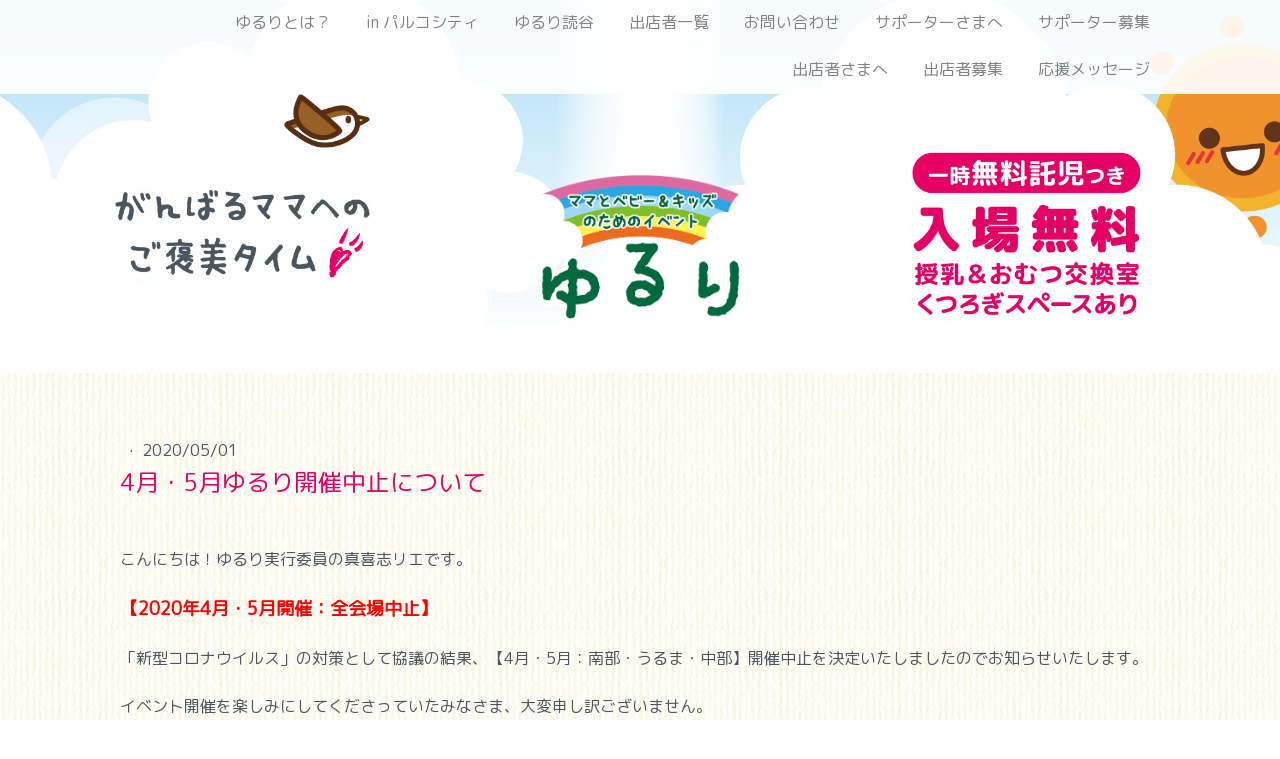

--- FILE ---
content_type: text/html; charset=UTF-8
request_url: https://www.yururi.mom/2020/04/01/%EF%BC%94%E6%9C%88-%EF%BC%95%E6%9C%88%E3%82%86%E3%82%8B%E3%82%8A%E9%96%8B%E5%82%AC%E4%B8%AD%E6%AD%A2%E3%81%AB%E3%81%A4%E3%81%84%E3%81%A6/
body_size: 11348
content:
<!DOCTYPE html>
<html lang="ja-JP"><head>
    <meta charset="utf-8"/>
    <link rel="dns-prefetch preconnect" href="https://u.jimcdn.com/" crossorigin="anonymous"/>
<link rel="dns-prefetch preconnect" href="https://assets.jimstatic.com/" crossorigin="anonymous"/>
<link rel="dns-prefetch preconnect" href="https://image.jimcdn.com" crossorigin="anonymous"/>
<link rel="dns-prefetch preconnect" href="https://fonts.jimstatic.com" crossorigin="anonymous"/>
<meta name="viewport" content="width=device-width, initial-scale=1"/>
<meta http-equiv="X-UA-Compatible" content="IE=edge"/>
<meta name="description" content=""/>
<meta name="robots" content="index, follow, archive"/>
<meta property="st:section" content=""/>
<meta name="generator" content="Jimdo Creator"/>
<meta name="twitter:title" content="4月・5月ゆるり開催中止について"/>
<meta name="twitter:description" content="4月・5月ゆるり開催中止について こんにちは！ゆるり実行委員の真喜志リエです。 【2020年4月・5月開催：全会場中止】 「新型コロナウイルス」の対策として協議の結果、【4月・5月開催：南部・うるま・中部】中止を決定いたしましたのでお知らせいたします。 イベント開催を楽しみにしてくださっていたみなさま、大変申し訳ございません。 お客様をはじめ、出店者様の安全を考慮した上での決定となりますのでなにとぞご了承くださいませ。 沖縄、日本、世界の皆さまが、笑顔で安心して生活できる日々が再び訪れて ゆるり会場で皆様に会える日が1日も早く訪れますように心から願います。 皆様、安全にお過ごし下さい！ また会場で会いましょう☆ なお、6月以降の開催については、改めて発表いたします。"/>
<meta name="twitter:card" content="summary_large_image"/>
<meta property="og:url" content="https://www.yururi.mom/2020/04/01/%EF%BC%94%E6%9C%88-%EF%BC%95%E6%9C%88%E3%82%86%E3%82%8B%E3%82%8A%E9%96%8B%E5%82%AC%E4%B8%AD%E6%AD%A2%E3%81%AB%E3%81%A4%E3%81%84%E3%81%A6/"/>
<meta property="og:title" content="4月・5月ゆるり開催中止について"/>
<meta property="og:description" content="4月・5月ゆるり開催中止について こんにちは！ゆるり実行委員の真喜志リエです。 【2020年4月・5月開催：全会場中止】 「新型コロナウイルス」の対策として協議の結果、【4月・5月開催：南部・うるま・中部】中止を決定いたしましたのでお知らせいたします。 イベント開催を楽しみにしてくださっていたみなさま、大変申し訳ございません。 お客様をはじめ、出店者様の安全を考慮した上での決定となりますのでなにとぞご了承くださいませ。 沖縄、日本、世界の皆さまが、笑顔で安心して生活できる日々が再び訪れて ゆるり会場で皆様に会える日が1日も早く訪れますように心から願います。 皆様、安全にお過ごし下さい！ また会場で会いましょう☆ なお、6月以降の開催については、改めて発表いたします。"/>
<meta property="og:type" content="article"/>
<meta property="og:locale" content="ja_JP"/>
<meta property="og:site_name" content="ママとベビー＆キッズのためのイベント「ゆるり」"/>
<meta name="twitter:image" content="https://image.jimcdn.com/app/cms/image/transf/none/path/s5e14c66360a5993a/backgroundarea/id5fb830c6b1e732d/version/1563761095/image.jpg"/>
<meta property="og:image" content="https://image.jimcdn.com/app/cms/image/transf/none/path/s5e14c66360a5993a/backgroundarea/id5fb830c6b1e732d/version/1563761095/image.jpg"/>
<meta property="og:image:width" content="2000"/>
<meta property="og:image:height" content="1500"/>
<meta property="og:image:secure_url" content="https://image.jimcdn.com/app/cms/image/transf/none/path/s5e14c66360a5993a/backgroundarea/id5fb830c6b1e732d/version/1563761095/image.jpg"/>
<meta property="article:published_time" content="2020-05-01 12:26:00"/>
<meta property="article:tag" content="news"/>
<meta property="article:tag" content="nanbu"/>
<meta property="article:tag" content="chubu"/>
<meta property="article:tag" content="uruma"/><title>4月・5月ゆるり開催中止について - ママとベビー＆キッズのためのイベント「ゆるり」</title>
<link rel="icon" type="image/png" href="[data-uri]"/>
    <link rel="alternate" type="application/rss+xml" title="ブログ" href="https://www.yururi.mom/rss/blog"/>    
<link rel="canonical" href="https://www.yururi.mom/2020/04/01/４月-５月ゆるり開催中止について/"/>

        <script src="https://assets.jimstatic.com/ckies.js.7c38a5f4f8d944ade39b.js"></script>

        <script src="https://assets.jimstatic.com/cookieControl.js.b05bf5f4339fa83b8e79.js"></script>
    <script>window.CookieControlSet.setToOff();</script>

    <style>html,body{margin:0}.hidden{display:none}.n{padding:5px}#cc-website-title a {text-decoration: none}.cc-m-image-align-1{text-align:left}.cc-m-image-align-2{text-align:right}.cc-m-image-align-3{text-align:center}</style>

        <link href="https://u.jimcdn.com/cms/o/s5e14c66360a5993a/layout/dm_739b2ce48f14861f691aabf1019fd06d/css/layout.css?t=1648347560" rel="stylesheet" type="text/css" id="jimdo_layout_css"/>
<script>     /* <![CDATA[ */     /*!  loadCss [c]2014 @scottjehl, Filament Group, Inc.  Licensed MIT */     window.loadCSS = window.loadCss = function(e,n,t){var r,l=window.document,a=l.createElement("link");if(n)r=n;else{var i=(l.body||l.getElementsByTagName("head")[0]).childNodes;r=i[i.length-1]}var o=l.styleSheets;a.rel="stylesheet",a.href=e,a.media="only x",r.parentNode.insertBefore(a,n?r:r.nextSibling);var d=function(e){for(var n=a.href,t=o.length;t--;)if(o[t].href===n)return e.call(a);setTimeout(function(){d(e)})};return a.onloadcssdefined=d,d(function(){a.media=t||"all"}),a};     window.onloadCSS = function(n,o){n.onload=function(){n.onload=null,o&&o.call(n)},"isApplicationInstalled"in navigator&&"onloadcssdefined"in n&&n.onloadcssdefined(o)}     /* ]]> */ </script>     <script>
// <![CDATA[
onloadCSS(loadCss('https://assets.jimstatic.com/web.css.0732c147b7adfbb7c932a67d78765812.css') , function() {
    this.id = 'jimdo_web_css';
});
// ]]>
</script>
<link href="https://assets.jimstatic.com/web.css.0732c147b7adfbb7c932a67d78765812.css" rel="preload" as="style"/>
<noscript>
<link href="https://assets.jimstatic.com/web.css.0732c147b7adfbb7c932a67d78765812.css" rel="stylesheet"/>
</noscript>
    <script>
    //<![CDATA[
        var jimdoData = {"isTestserver":false,"isLcJimdoCom":false,"isJimdoHelpCenter":false,"isProtectedPage":false,"cstok":"0cdac6d4453120d17c432b9788bc68717f631589","cacheJsKey":"762810805fea708aaf3e3e2c4a50ca4855e7f006","cacheCssKey":"762810805fea708aaf3e3e2c4a50ca4855e7f006","cdnUrl":"https:\/\/assets.jimstatic.com\/","minUrl":"https:\/\/assets.jimstatic.com\/app\/cdn\/min\/file\/","authUrl":"https:\/\/a.jimdo.com\/","webPath":"https:\/\/www.yururi.mom\/","appUrl":"https:\/\/a.jimdo.com\/","cmsLanguage":"ja_JP","isFreePackage":false,"mobile":false,"isDevkitTemplateUsed":true,"isTemplateResponsive":true,"websiteId":"s5e14c66360a5993a","pageId":2019651968,"packageId":2,"shop":{"deliveryTimeTexts":{"1":"\u304a\u5c4a\u3051\u65e5\u6570\uff1a1~3\u65e5","2":"\u304a\u5c4a\u3051\u65e5\u6570\uff1a3~5\u65e5","3":"\u304a\u5c4a\u3051\u65e5\u6570\uff1a5~8\u65e5"},"checkoutButtonText":"\u8cfc\u5165","isReady":false,"currencyFormat":{"pattern":"\u00a4#,##0","convertedPattern":"$#,##0","symbols":{"GROUPING_SEPARATOR":",","DECIMAL_SEPARATOR":".","CURRENCY_SYMBOL":"\uffe5"}},"currencyLocale":"ja_JP"},"tr":{"gmap":{"searchNotFound":"\u5165\u529b\u3055\u308c\u305f\u4f4f\u6240\u306f\u5b58\u5728\u3057\u306a\u3044\u304b\u3001\u898b\u3064\u3051\u308b\u3053\u3068\u304c\u3067\u304d\u307e\u305b\u3093\u3067\u3057\u305f\u3002","routeNotFound":"\u30eb\u30fc\u30c8\u304c\u8a08\u7b97\u3067\u304d\u307e\u305b\u3093\u3067\u3057\u305f\u3002\u76ee\u7684\u5730\u304c\u9060\u3059\u304e\u308b\u304b\u660e\u78ba\u3067\u306f\u306a\u3044\u53ef\u80fd\u6027\u304c\u3042\u308a\u307e\u3059\u3002"},"shop":{"checkoutSubmit":{"next":"\u6b21\u3078","wait":"\u304a\u5f85\u3061\u304f\u3060\u3055\u3044"},"paypalError":"\u30a8\u30e9\u30fc\u304c\u767a\u751f\u3057\u307e\u3057\u305f\u3002\u518d\u5ea6\u304a\u8a66\u3057\u304f\u3060\u3055\u3044\u3002","cartBar":"\u30b7\u30e7\u30c3\u30d4\u30f3\u30b0\u30ab\u30fc\u30c8\u3092\u78ba\u8a8d","maintenance":"\u7533\u3057\u8a33\u3054\u3056\u3044\u307e\u305b\u3093\u3001\u30e1\u30f3\u30c6\u30ca\u30f3\u30b9\u4e2d\u306e\u305f\u3081\u4e00\u6642\u7684\u306b\u30b7\u30e7\u30c3\u30d7\u304c\u5229\u7528\u3067\u304d\u307e\u305b\u3093\u3002\u3054\u8ff7\u60d1\u3092\u304a\u304b\u3051\u3057\u7533\u3057\u8a33\u3054\u3056\u3044\u307e\u305b\u3093\u304c\u3001\u304a\u6642\u9593\u3092\u3042\u3051\u3066\u518d\u5ea6\u304a\u8a66\u3057\u304f\u3060\u3055\u3044\u3002","addToCartOverlay":{"productInsertedText":"\u30ab\u30fc\u30c8\u306b\u5546\u54c1\u304c\u8ffd\u52a0\u3055\u308c\u307e\u3057\u305f","continueShoppingText":"\u8cb7\u3044\u7269\u3092\u7d9a\u3051\u308b","reloadPageText":"\u66f4\u65b0"},"notReadyText":"\u3053\u3061\u3089\u306e\u30b7\u30e7\u30c3\u30d7\u306f\u73fe\u5728\u6e96\u5099\u4e2d\u306e\u305f\u3081\u3054\u5229\u7528\u3044\u305f\u3060\u3051\u307e\u305b\u3093\u3002\u30b7\u30e7\u30c3\u30d7\u30aa\u30fc\u30ca\u30fc\u306f\u4ee5\u4e0b\u3092\u3054\u78ba\u8a8d\u304f\u3060\u3055\u3044\u3002https:\/\/help.jimdo.com\/hc\/ja\/articles\/115005521583","numLeftText":"\u73fe\u5728\u3053\u306e\u5546\u54c1\u306f {:num} \u307e\u3067\u8cfc\u5165\u3067\u304d\u307e\u3059\u3002","oneLeftText":"\u3053\u306e\u5546\u54c1\u306e\u5728\u5eab\u306f\u6b8b\u308a1\u70b9\u3067\u3059"},"common":{"timeout":"\u30a8\u30e9\u30fc\u304c\u767a\u751f\u3044\u305f\u3057\u307e\u3057\u305f\u3002\u5f8c\u307b\u3069\u518d\u5b9f\u884c\u3057\u3066\u304f\u3060\u3055\u3044\u3002"},"form":{"badRequest":"\u30a8\u30e9\u30fc\u304c\u767a\u751f\u3057\u307e\u3057\u305f\u3002\u5f8c\u307b\u3069\u6539\u3081\u3066\u304a\u8a66\u3057\u304f\u3060\u3055\u3044\u3002"}},"jQuery":"jimdoGen002","isJimdoMobileApp":false,"bgConfig":{"id":73780468,"type":"picture","options":{"fixed":true},"images":[{"id":6575069068,"url":"https:\/\/image.jimcdn.com\/app\/cms\/image\/transf\/none\/path\/s5e14c66360a5993a\/backgroundarea\/id5fb830c6b1e732d\/version\/1563761095\/image.jpg","altText":""}]},"bgFullscreen":null,"responsiveBreakpointLandscape":767,"responsiveBreakpointPortrait":480,"copyableHeadlineLinks":false,"tocGeneration":false,"googlemapsConsoleKey":false,"loggingForAnalytics":false,"loggingForPredefinedPages":false,"isFacebookPixelIdEnabled":false,"userAccountId":"ad35ebf5-7c34-4884-831a-bd690610c719","dmp":{"typesquareFontApiKey":"4L6CCYWjET8%3D","typesquareFontApiScriptUrl":"\/\/code.typesquare.com\/static\/4L6CCYWjET8%253D\/ts105.js","typesquareFontsAvailable":true}};
    // ]]>
</script>

     <script> (function(window) { 'use strict'; var regBuff = window.__regModuleBuffer = []; var regModuleBuffer = function() { var args = [].slice.call(arguments); regBuff.push(args); }; if (!window.regModule) { window.regModule = regModuleBuffer; } })(window); </script>
    <script src="https://assets.jimstatic.com/web.js.58bdb3da3da85b5697c0.js" async="true"></script>
    <script src="https://assets.jimstatic.com/at.js.62588d64be2115a866ce.js"></script>

<style type="text/css">
/*<![CDATA[*/
/* とほかみえみため */
body {
    background: url(https://u.jimcdn.com/cms/o/s5e14c66360a5993a/userlayout/img/bg-pattern-min.png?t=1513832935) repeat 0 0;
}
embed,
iframe,
object{
        max-width: 100%;
}
.jun {
    font-family: "Jun 201",sans-serif,"typesquare";
}
.noto {
    font-family: "Noto Sans",sans-serif,"google";
}
.jtpl-title,
.j-blog-meta .j-blog-post--category.j-blog-post--category {
    display: none;
}
body:not(.home) .jtpl-logo a img {
    max-height: 150px;
}
.jtpl-navigation {
    background-color: rgba(255,255,255,0.9);
}
.jtpl-content {
    background-color: rgba(255,255,255,0.5);
}
.jtpl-sidebar {
    background-color: rgba(255,255,255,0.2);
}
.jtpl-footer {
    background-color: rgba(113,181,44,0.5);
}
.jtpl-navigation__inner .j-nav-current>a:active, .jtpl-navigation__inner .j-nav-current>a:hover, .jtpl-navigation__inner .j-nav-current>a:link, .jtpl-navigation__inner .j-nav-current>a:visited, .jtpl-navigation__inner .j-nav-parent>a:active, .jtpl-navigation__inner .j-nav-parent>a:hover, .jtpl-navigation__inner .j-nav-parent>a:link, .jtpl-navigation__inner .j-nav-parent>a:visited {
    color: #81BC35;
}
.jtpl-navigation__inner a:active, .jtpl-navigation__inner a:focus, .jtpl-navigation__inner a:hover {
    color: #00693E;
}
#content_area figcaption {
    margin-top: 1em;
}
.j-sharebuttons a::before {
    text-shadow: 0 1px 3px rgba(0,0,0,0.3);
}
a[href="https://www.yururi.mom/blog/?"] {
    display: none;
}
.j-rss > div {
    margin-top: 10px;
}
.j-rss .rssFeed {
    margin-top: 1px;
    padding: 1em;
    background-color: rgba(255,255,255,0.8);
}
.j-rss .rssFeed span.date {
    font-size: 0.9em;
}
.j-rss .rssFeed .rssFeedTitle {
    font-family: "Jun 201",sans-serif,"typesquare";
    color: #4a5660;
}
.j-module .j-rss .rssFeedTitle {
    text-transform: none !important;
}
.j-rss .rssFeed > a {
    font-size: 0.9em;
    color: #81bc35;
}
.j-rss .rssFeed > a:hover {
    color: #00693e;
}
.j-rss .rssFeed br {
    display: none;
}
@media screen and (min-width: 768px) {
    .j-rss .rssFeed {
        margin-top: 1px;
        display: flex;
        flex-wrap: wrap;
        justify-content: space-between;
    }
    .j-rss .rssFeed span.date {
        flex-basis: 10em;
    }
    .j-rss .rssFeed .rssFeedTitle {
        width: calc(100% - 18em);
        margin-bottom: 0.5em;
        font-size: 16px;
    }
    .j-rss .rssFeed > a {
        flex-basis: 8em;
        text-align: right;
    }
}
@media screen and (max-width: 767px) {
    .j-rss .rssFeed .rssFeedTitle {
        font-size: 14px !important;
        color: #000;
    }
    .j-rss .rssFeed > a {
        margin-bottom: 0.5em;
        display: block;
    }
}
body.cc-page-blog .j-htmlCode table {
    font-size: 14px;
}
body.cc-page-blog .j-htmlCode table th {
    padding: 0.3em;
    color: #000;
    background: rgba(255,255,255,0.5);
    border-bottom: 1px solid #ddd;
}
body.cc-page-blog .j-htmlCode table tr th:first-child {
    width: 30%;
}
body.cc-page-blog .j-htmlCode table td {
    width: 70%;
    padding: 0.3em;
    border-bottom: 1px solid #ddd;
}
body.cc-page-blog .j-htmlCode table td:first-child {
    width:40%;
}
body.home #content_area table tr td:first-child {
    width: 7em;
    white-space: nowrap;
    vertical-align: top;
}
/* PARCO CITY */
body.parco {background-image: none;}
body.parco .jtpl-content{background-color:rgba(44,166,224,1);}
body.parco .content-options h1:not(.cc-within-single-module-element):not(.j-blog-headline){color:#FFF251;}
body.parco .content-options h2:not(.j-blog-headline):not(.j-blog-comment-counter),body.parco .content-options .j-text { color: #FFF;}
body.parco *[style*="#e60063"],body.parco .content-options .j-text a:link{ color: #fff251 !important;}
body.parco .j-calltoaction-link.j-calltoaction-link-style-3 {background-color:#fff251; border-color:#fff251; color:#2CA6E0;}

/*]]>*/
</style>


<script type="text/javascript" src="https://code.jquery.com/jquery-3.1.1.slim.min.js"></script>

<script type="text/javascript">
/* <![CDATA[ */
  jQuery.noConflict();
/* ]]> */
</script>

<script type="text/javascript">
/* <![CDATA[ */
/*新しいページを開かない*/
jQuery(function(){
 jQuery('a[href^="https://www.yururi.mom/"]').attr("target", "_self")
});
/*]]>*/
</script>

<script type="text/javascript">
/*<![CDATA[*/
/* 日付整形 */
jQuery(function(){
    var arr = {
        "月" : /Mon/g,
        "火" : /Tue/g,
        "水" : /Wed/g,
        "木" : /Thu/g,
        "金" : /Fri/g,
        "土" : /Sat/g,
        "日" : /Sun/g,
        };
    var elm = jQuery('div.rssFeed');
    elm.each(function(i){
        jQuery.each(arr,function(key,value){
            var txt = elm.eq(i).html();
            elm.eq(i).html(
                txt.replace(value,key)
            );
        });
    });
});
/*]]>*/
</script>

<script type="text/javascript">
/*<![CDATA[*/
jQuery(function(){
        var arr2 = {
                "1月" : /Jan/g,
                "2月" : /Feb/g,
                "3月" : /Mar/g,
                "4月" : /Apr/g,
                "5月" : /May/g,
                "6月" : /Jun/g,
                "7月" : /Jul/g,
                "8月" : /Aug/g,
                "9月" : /Sep/g,
                "10月" : /Oct/g,
                "11月" : /Nov/g,
                "12月" : /Dec/g,
                };
        var elm = jQuery('div.rssFeed');
        elm.each(function(i){
                jQuery.each(arr2,function(key,value){
                        var txt = elm.eq(i).html();
                        elm.eq(i).html(
                                txt.replace(value,key)
                        );
                });
        });
});
/*]]>*/
</script>

<script type="text/javascript">
/*<![CDATA[*/
jQuery(function() {
  jQuery('div.rssFeed').each(function(){
    var txt = jQuery(this).html();
    jQuery(this).html(
      txt.replace(/\(([日月火水木金土]).*?0*(\d+).*?(\S+).*?(\d+)\)/g, '$4年$3$2日 \($1\)')
    );
  });
});
/*]]>*/
</script>

<style type="text/css">
/*<![CDATA[*/
/*** print **/
@page {
    size: A4;
    margin: 0;
}
@media print {
    html, body {
        width: 210mm;
        height: 297mm;
    }
    .inner {
        width:730px;
    }
}
/*]]>*/
</style>


<script type="text/javascript">
//<![CDATA[
var $zoho=$zoho || {};$zoho.salesiq = $zoho.salesiq || {widgetcode:"154220907acf0e4c377d9e222c50793ba65cc8d35c38e48e146b6d5fd1ab0882", values:{},ready:function(){}};var d=document;s=d.createElement("script");s.type="text/javascript";s.id="zsiqscript";s.defer=true;s.src="https://salesiq.zoho.com/widget";t=d.getElementsByTagName("script")[0];t.parentNode.insertBefore(s,t);d.write("<div id='zsiqwidget'><\/div>");
//]]>
</script>
    
</head>

<body class="body cc-page cc-page-blog j-m-gallery-styles j-m-video-styles j-m-hr-styles j-m-header-styles j-m-text-styles j-m-emotionheader-styles j-m-htmlCode-styles j-m-rss-styles j-m-form-styles-disabled j-m-table-styles j-m-textWithImage-styles j-m-downloadDocument-styles j-m-imageSubtitle-styles j-m-flickr-styles j-m-googlemaps-styles j-m-blogSelection-styles-disabled j-m-comment-styles-disabled j-m-jimdo-styles j-m-profile-styles j-m-guestbook-styles j-m-promotion-styles j-m-twitter-styles j-m-hgrid-styles j-m-shoppingcart-styles j-m-catalog-styles j-m-product-styles-disabled j-m-facebook-styles j-m-sharebuttons-styles j-m-formnew-styles-disabled j-m-callToAction-styles j-m-turbo-styles j-m-spacing-styles j-m-googleplus-styles j-m-dummy-styles j-m-search-styles j-m-booking-styles j-m-socialprofiles-styles j-footer-styles cc-pagemode-default cc-content-parent" id="page-2019651968">

<div id="cc-inner" class="cc-content-parent">
<input type="checkbox" id="jtpl-navigation__checkbox" class="jtpl-navigation__checkbox"/><!-- _main.sass --><div class="jtpl-main cc-content-parent">

    <!-- _background-area.sass -->
    <div class="jtpl-background-area" background-area="fullscreen"></div>
    <!-- END _background-area.sass -->

    <!-- _navigation.sass -->
    <div class="jtpl-navigation navigation-colors navigation-alignment">
      <label for="jtpl-navigation__checkbox" class="jtpl-navigation__label">
        <span class="jtpl-navigation__borders navigation-colors__menu-icon"></span>
      </label>
      <nav class="jtpl-navigation__inner" data-dropdown="true"><div data-container="navigation"><div class="j-nav-variant-nested"><ul class="cc-nav-level-0 j-nav-level-0"><li id="cc-nav-view-1934572768" class="jmd-nav__list-item-0 j-nav-has-children"><a href="/" data-link-title="ゆるりとは？">ゆるりとは？</a><span data-navi-toggle="cc-nav-view-1934572768" class="jmd-nav__toggle-button"></span><ul class="cc-nav-level-1 j-nav-level-1"><li id="cc-nav-view-2035708268" class="jmd-nav__list-item-1"><a href="/history/" data-link-title="ゆるりのあゆみ">ゆるりのあゆみ</a></li></ul></li><li id="cc-nav-view-2027082268" class="jmd-nav__list-item-0"><a href="/parco/" data-link-title="in パルコシティ">in パルコシティ</a></li><li id="cc-nav-view-2035694368" class="jmd-nav__list-item-0"><a href="/yomitan/" data-link-title="ゆるり読谷">ゆるり読谷</a></li><li id="cc-nav-view-1934604068" class="jmd-nav__list-item-0"><a href="/shops/" data-link-title="出店者一覧">出店者一覧</a></li><li id="cc-nav-view-1934604768" class="jmd-nav__list-item-0"><a href="/contact/" data-link-title="お問い合わせ">お問い合わせ</a></li><li id="cc-nav-view-1978927568" class="jmd-nav__list-item-0"><a href="/supporter/form/" data-link-title="サポーターさまへ">サポーターさまへ</a></li><li id="cc-nav-view-1967850668" class="jmd-nav__list-item-0"><a href="/supporter/" data-link-title="サポーター募集">サポーター募集</a></li><li id="cc-nav-view-1967850568" class="jmd-nav__list-item-0"><a href="/owners/" data-link-title="出店者さまへ">出店者さまへ</a></li><li id="cc-nav-view-1974173468" class="jmd-nav__list-item-0"><a href="/join/" data-link-title="出店者募集">出店者募集</a></li><li id="cc-nav-view-2004806068" class="jmd-nav__list-item-0"><a href="/testimonials/" data-link-title="応援メッセージ">応援メッセージ</a></li></ul></div></div>
      </nav>
</div>
    <!-- END _navigation.sass -->

    <!-- _header.sass -->
    <div class="jtpl-header" background-area="stripe" background-area-default="">
      <div class="jtpl-header__inner">
        <div class="jtpl-title navigation-alignment">
          
        </div>
        <div class="jtpl-logo">
          <div id="cc-website-logo" class="cc-single-module-element"><div id="cc-m-9651333468" class="j-module n j-imageSubtitle"><div class="cc-m-image-container"><figure class="cc-imagewrapper cc-m-image-align-3">
<a href="https://www.yururi.mom/" target="_self"><img srcset="https://image.jimcdn.com/app/cms/image/transf/dimension=320x10000:format=png/path/s5e14c66360a5993a/image/if5a7fde841143a5a/version/1727412277/image.png 320w, https://image.jimcdn.com/app/cms/image/transf/dimension=477x10000:format=png/path/s5e14c66360a5993a/image/if5a7fde841143a5a/version/1727412277/image.png 477w, https://image.jimcdn.com/app/cms/image/transf/dimension=640x10000:format=png/path/s5e14c66360a5993a/image/if5a7fde841143a5a/version/1727412277/image.png 640w, https://image.jimcdn.com/app/cms/image/transf/none/path/s5e14c66360a5993a/image/if5a7fde841143a5a/version/1727412277/image.png 729w" sizes="(min-width: 477px) 477px, 100vw" id="cc-m-imagesubtitle-image-9651333468" src="https://image.jimcdn.com/app/cms/image/transf/dimension=477x10000:format=png/path/s5e14c66360a5993a/image/if5a7fde841143a5a/version/1727412277/image.png" alt="ママとベビー＆キッズのためのイベント「ゆるり」" class="" data-src-width="729" data-src-height="534" data-src="https://image.jimcdn.com/app/cms/image/transf/dimension=477x10000:format=png/path/s5e14c66360a5993a/image/if5a7fde841143a5a/version/1727412277/image.png" data-image-id="6369510268"/></a>    

</figure>
</div>
<div class="cc-clear"></div>
<script id="cc-m-reg-9651333468">// <![CDATA[

    window.regModule("module_imageSubtitle", {"data":{"imageExists":true,"hyperlink":"","hyperlink_target":"","hyperlinkAsString":"","pinterest":"0","id":9651333468,"widthEqualsContent":"0","resizeWidth":"477","resizeHeight":350},"id":9651333468});
// ]]>
</script></div></div>
        </div>
      </div>
    </div>
    <!-- END _header.sass -->

    <!-- _section.sass -->
    <div class="jtpl-section cc-content-parent">

      <div class="jtpl-content content-options cc-content-parent">
        <div class="jtpl-content__inner content-padding cc-content-parent">
          <div class="jtpl-breadcrumb breadcrumb-options">
            <div data-container="navigation"><div class="j-nav-variant-breadcrumb"><ol/></div></div>
          </div>
          <div id="content_area" data-container="content"><div id="content_start"></div>
        <article class="j-blog"><div class="n j-blog-meta j-blog-post--header">
    <div class="j-text j-module n">
                    <a href="https://www.yururi.mom/blog/blog/" class="j-blog-post--category">
                Blog            </a>
         ·         <span class="j-text j-blog-post--date">
            2020/05/01        </span>
    </div>
    <h1 class="j-blog-header j-blog-headline j-blog-post--headline">4月・5月ゆるり開催中止について</h1>
</div>
<div class="post j-blog-content">
        <div id="cc-matrix-2805743068"><div id="cc-m-10285249968" class="j-module n j-spacing ">
    <div class="cc-m-spacer" style="height: 30px;">
    
</div>

</div><div id="cc-m-10285250068" class="j-module n j-text "><p>
    こんにちは！ゆるり実行委員の真喜志リエです。
</p>

<p>
     
</p>

<p>
    <span style="color: #ff0000; font-size: 18px;"><strong>【2020年4月・5月開催：全会場中止】</strong></span>
</p>

<p>
     
</p>

<p>
    「新型コロナウイルス」の対策として協議の結果、【4月・5月：南部・うるま・中部】開催中止を決定いたしましたのでお知らせいたします。
</p>

<p>
     
</p>

<p>
    イベント開催を楽しみにしてくださっていたみなさま、大変申し訳ございません。<br/>
    お客様をはじめ、出店者様の安全を考慮した上での決定となりますのでなにとぞご了承くださいませ。
</p>

<p>
     
</p>

<p>
    沖縄、日本、世界の皆さまが、笑顔で安心して生活できる日々が再び訪れて<br/>
    ゆるり会場で皆様に会える日が1日も早く訪れますように心から願います。
</p>

<p>
    皆様、安全にお過ごし下さい！
</p>

<p>
    また会場で会いましょう☆
</p>

<p>
     
</p>

<p>
    なお、６月以降の開催については、改めて発表いたします。
</p></div><div id="cc-m-10285250168" class="j-module n j-hr ">    <hr/>
</div><div id="cc-m-10285250268" class="j-module n j-spacing ">
    <div class="cc-m-spacer" style="height: 30px;">
    
</div>

</div></div>
        </div><div class="j-module n j-text j-blog-post--tags-wrapper"><span class="j-blog-post--tags--template" style="display: none;"><a class="j-blog-post--tag" href="https://www.yururi.mom/blog/?tag=tagPlaceholder">tagPlaceholder</a></span><span class="j-blog-post--tags-label" style="display: inline;">カテゴリ：</span> <span class="j-blog-post--tags-list"><a class="j-blog-post--tag" href="https://www.yururi.mom/blog/?tag=news">news</a>, <a class="j-blog-post--tag" href="https://www.yururi.mom/blog/?tag=nanbu">nanbu</a>, <a class="j-blog-post--tag" href="https://www.yururi.mom/blog/?tag=chubu">chubu</a>, <a class="j-blog-post--tag" href="https://www.yururi.mom/blog/?tag=uruma">uruma</a></span></div><div class="n" id="flexsocialbuttons">
<div class="cc-sharebuttons-element cc-sharebuttons-size-32 cc-sharebuttons-style-colored cc-sharebuttons-design-round cc-sharebuttons-align-left">


    <a class="cc-sharebuttons-facebook" href="http://www.facebook.com/sharer.php?u=https://www.yururi.mom/2020/04/01/%EF%BC%94%E6%9C%88-%EF%BC%95%E6%9C%88%E3%82%86%E3%82%8B%E3%82%8A%E9%96%8B%E5%82%AC%E4%B8%AD%E6%AD%A2%E3%81%AB%E3%81%A4%E3%81%84%E3%81%A6/&amp;t=4%E6%9C%88%E3%83%BB5%E6%9C%88%E3%82%86%E3%82%8B%E3%82%8A%E9%96%8B%E5%82%AC%E4%B8%AD%E6%AD%A2%E3%81%AB%E3%81%A4%E3%81%84%E3%81%A6" title="Facebook" target="_blank"></a><a class="cc-sharebuttons-x" href="https://x.com/share?text=4%E6%9C%88%E3%83%BB5%E6%9C%88%E3%82%86%E3%82%8B%E3%82%8A%E9%96%8B%E5%82%AC%E4%B8%AD%E6%AD%A2%E3%81%AB%E3%81%A4%E3%81%84%E3%81%A6&amp;url=https%3A%2F%2Fwww.yururi.mom%2F2020%2F04%2F01%2F%25EF%25BC%2594%25E6%259C%2588-%25EF%25BC%2595%25E6%259C%2588%25E3%2582%2586%25E3%2582%258B%25E3%2582%258A%25E9%2596%258B%25E5%2582%25AC%25E4%25B8%25AD%25E6%25AD%25A2%25E3%2581%25AB%25E3%2581%25A4%25E3%2581%2584%25E3%2581%25A6%2F" title="X" target="_blank"></a><a class="cc-sharebuttons-mail" href="mailto:?subject=4%E6%9C%88%E3%83%BB5%E6%9C%88%E3%82%86%E3%82%8B%E3%82%8A%E9%96%8B%E5%82%AC%E4%B8%AD%E6%AD%A2%E3%81%AB%E3%81%A4%E3%81%84%E3%81%A6&amp;body=https://www.yururi.mom/2020/04/01/%EF%BC%94%E6%9C%88-%EF%BC%95%E6%9C%88%E3%82%86%E3%82%8B%E3%82%8A%E9%96%8B%E5%82%AC%E4%B8%AD%E6%AD%A2%E3%81%AB%E3%81%A4%E3%81%84%E3%81%A6/" title="メールアドレス" target=""></a><a class="cc-sharebuttons-evernote" href="http://www.evernote.com/clip.action?url=https://www.yururi.mom/2020/04/01/%EF%BC%94%E6%9C%88-%EF%BC%95%E6%9C%88%E3%82%86%E3%82%8B%E3%82%8A%E9%96%8B%E5%82%AC%E4%B8%AD%E6%AD%A2%E3%81%AB%E3%81%A4%E3%81%84%E3%81%A6/&amp;title=4%E6%9C%88%E3%83%BB5%E6%9C%88%E3%82%86%E3%82%8B%E3%82%8A%E9%96%8B%E5%82%AC%E4%B8%AD%E6%AD%A2%E3%81%AB%E3%81%A4%E3%81%84%E3%81%A6" title="Evernote" target="_blank"></a><a class="cc-sharebuttons-tumblr" href="http://www.tumblr.com/share?v=3&amp;u=https://www.yururi.mom/2020/04/01/%EF%BC%94%E6%9C%88-%EF%BC%95%E6%9C%88%E3%82%86%E3%82%8B%E3%82%8A%E9%96%8B%E5%82%AC%E4%B8%AD%E6%AD%A2%E3%81%AB%E3%81%A4%E3%81%84%E3%81%A6/&amp;t=4%E6%9C%88%E3%83%BB5%E6%9C%88%E3%82%86%E3%82%8B%E3%82%8A%E9%96%8B%E5%82%AC%E4%B8%AD%E6%AD%A2%E3%81%AB%E3%81%A4%E3%81%84%E3%81%A6" title="Tumblr" target="_blank"></a><a class="cc-sharebuttons-line" href="http://line.me/R/msg/text/?4%E6%9C%88%E3%83%BB5%E6%9C%88%E3%82%86%E3%82%8B%E3%82%8A%E9%96%8B%E5%82%AC%E4%B8%AD%E6%AD%A2%E3%81%AB%E3%81%A4%E3%81%84%E3%81%A6%0Ahttps://www.yururi.mom/2020/04/01/%EF%BC%94%E6%9C%88-%EF%BC%95%E6%9C%88%E3%82%86%E3%82%8B%E3%82%8A%E9%96%8B%E5%82%AC%E4%B8%AD%E6%AD%A2%E3%81%AB%E3%81%A4%E3%81%84%E3%81%A6/" title="Line" target="_blank"></a><a class="cc-sharebuttons-hatena" href="http://b.hatena.ne.jp/entry/panel/?url=https://www.yururi.mom/2020/04/01/%EF%BC%94%E6%9C%88-%EF%BC%95%E6%9C%88%E3%82%86%E3%82%8B%E3%82%8A%E9%96%8B%E5%82%AC%E4%B8%AD%E6%AD%A2%E3%81%AB%E3%81%A4%E3%81%84%E3%81%A6/&amp;btitle=4%E6%9C%88%E3%83%BB5%E6%9C%88%E3%82%86%E3%82%8B%E3%82%8A%E9%96%8B%E5%82%AC%E4%B8%AD%E6%AD%A2%E3%81%AB%E3%81%A4%E3%81%84%E3%81%A6" title="Hatena" target="_blank"></a>

</div>
</div></article>
        </div>
        </div>
      </div>

      <div class="jtpl-sidebar sidebar-options">
        <div class="jtpl-sidebar__inner">
          <div data-container="sidebar"><div id="cc-matrix-2548853868"><div id="cc-m-10422914068" class="j-module n j-spacing ">
    <div class="cc-m-spacer" style="height: 50px;">
    
</div>

</div><div id="cc-m-9560572168" class="j-module n j-hgrid ">    <div class="cc-m-hgrid-column" style="width: 31.99%;">
        <div id="cc-matrix-2548854168"><div id="cc-m-9736445668" class="j-module n j-text "><p>
    <span style="font-size: 14px; color: #49555f;">シェアしてください！</span>
</p></div><div id="cc-m-9560572268" class="j-module n j-sharebuttons ">
<div class="cc-sharebuttons-element cc-sharebuttons-size-64 cc-sharebuttons-style-white cc-sharebuttons-design-round cc-sharebuttons-align-left">


    <a class="cc-sharebuttons-facebook" href="http://www.facebook.com/sharer.php?u=https://www.yururi.mom/2020/04/01/%EF%BC%94%E6%9C%88-%EF%BC%95%E6%9C%88%E3%82%86%E3%82%8B%E3%82%8A%E9%96%8B%E5%82%AC%E4%B8%AD%E6%AD%A2%E3%81%AB%E3%81%A4%E3%81%84%E3%81%A6/&amp;t=4%E6%9C%88%E3%83%BB5%E6%9C%88%E3%82%86%E3%82%8B%E3%82%8A%E9%96%8B%E5%82%AC%E4%B8%AD%E6%AD%A2%E3%81%AB%E3%81%A4%E3%81%84%E3%81%A6" title="Facebook" target="_blank"></a><a class="cc-sharebuttons-x" href="https://x.com/share?text=4%E6%9C%88%E3%83%BB5%E6%9C%88%E3%82%86%E3%82%8B%E3%82%8A%E9%96%8B%E5%82%AC%E4%B8%AD%E6%AD%A2%E3%81%AB%E3%81%A4%E3%81%84%E3%81%A6&amp;url=https%3A%2F%2Fwww.yururi.mom%2F2020%2F04%2F01%2F%25EF%25BC%2594%25E6%259C%2588-%25EF%25BC%2595%25E6%259C%2588%25E3%2582%2586%25E3%2582%258B%25E3%2582%258A%25E9%2596%258B%25E5%2582%25AC%25E4%25B8%25AD%25E6%25AD%25A2%25E3%2581%25AB%25E3%2581%25A4%25E3%2581%2584%25E3%2581%25A6%2F" title="X" target="_blank"></a><a class="cc-sharebuttons-mail" href="mailto:?subject=4%E6%9C%88%E3%83%BB5%E6%9C%88%E3%82%86%E3%82%8B%E3%82%8A%E9%96%8B%E5%82%AC%E4%B8%AD%E6%AD%A2%E3%81%AB%E3%81%A4%E3%81%84%E3%81%A6&amp;body=https://www.yururi.mom/2020/04/01/%EF%BC%94%E6%9C%88-%EF%BC%95%E6%9C%88%E3%82%86%E3%82%8B%E3%82%8A%E9%96%8B%E5%82%AC%E4%B8%AD%E6%AD%A2%E3%81%AB%E3%81%A4%E3%81%84%E3%81%A6/" title="メールアドレス" target=""></a><a class="cc-sharebuttons-line" href="http://line.me/R/msg/text/?4%E6%9C%88%E3%83%BB5%E6%9C%88%E3%82%86%E3%82%8B%E3%82%8A%E9%96%8B%E5%82%AC%E4%B8%AD%E6%AD%A2%E3%81%AB%E3%81%A4%E3%81%84%E3%81%A6%0Ahttps://www.yururi.mom/2020/04/01/%EF%BC%94%E6%9C%88-%EF%BC%95%E6%9C%88%E3%82%86%E3%82%8B%E3%82%8A%E9%96%8B%E5%82%AC%E4%B8%AD%E6%AD%A2%E3%81%AB%E3%81%A4%E3%81%84%E3%81%A6/" title="Line" target="_blank"></a>

</div>
</div><div id="cc-m-9736459968" class="j-module n j-spacing ">
    <div class="cc-m-spacer" style="height: 30px;">
    
</div>

</div></div>    </div>
            <div class="cc-m-hgrid-separator" data-display="cms-only"><div></div></div>
        <div class="cc-m-hgrid-column" style="width: 31.99%;">
        <div id="cc-matrix-2548854268"><div id="cc-m-10144597968" class="j-module n j-header "><h3 class="" id="cc-m-header-10144597968">主催・運営</h3></div><div id="cc-m-10144596968" class="j-module n j-text "><p>
    <span style="font-size: 22px;">ゆるり実行委員会</span>
</p></div></div>    </div>
            <div class="cc-m-hgrid-separator" data-display="cms-only"><div></div></div>
        <div class="cc-m-hgrid-column last" style="width: 31.99%;">
        <div id="cc-matrix-2757446768"><div id="cc-m-10144601568" class="j-module n j-header "><h3 class="" id="cc-m-header-10144601568">企画・プロデュース</h3></div><div id="cc-m-10144601668" class="j-module n j-text "><p>
    <a href="https://www.ma2ma-ru.okinawa/" target="_blank" title="https://www.ma2ma-ru.okinawa/"><span style="font-size: 22px;">一般社団法人まままーる協会</span></a>
</p></div></div>    </div>
    
<div class="cc-m-hgrid-overlay" data-display="cms-only"></div>

<br class="cc-clear"/>

</div></div></div>
        </div>
      </div>

      <div class="jtpl-footer footer-options">
        <div class="jtpl-footer__inner">
          <div id="contentfooter" data-container="footer">

    
    <div class="j-meta-links">
        <a href="//www.yururi.mom/j/privacy">プライバシーポリシー</a><br/>© ゆるり実行委員会    </div>

    <div class="j-admin-links">
            

<span class="loggedin">
    <a rel="nofollow" id="logout" target="_top" href="https://cms.e.jimdo.com/app/cms/logout.php">
        ログアウト    </a>
    |
    <a rel="nofollow" id="edit" target="_top" href="https://a.jimdo.com/app/auth/signin/jumpcms/?page=2019651968">編集</a>
</span>
        </div>

    
</div>

        </div>
      </div>
    </div>
    <!-- END _section.sass -->

    <!-- _cart.sass -->
    <div class="jtpl-cart">
      
    </div>
    <!-- END _cart.sass -->

  </div>
  <!-- END _main.sass -->

</div>
    <ul class="cc-FloatingButtonBarContainer cc-FloatingButtonBarContainer-right hidden">

                    <!-- scroll to top button -->
            <li class="cc-FloatingButtonBarContainer-button-scroll">
                <a href="javascript:void(0);" title="トップへ戻る">
                    <span>トップへ戻る</span>
                </a>
            </li>
            <script>// <![CDATA[

    window.regModule("common_scrolltotop", []);
// ]]>
</script>    </ul>
    
<script type="text/javascript">
//<![CDATA[
if (window.CookieControl.isCookieAllowed("ga")) {
  
        (function() {
            var ga = document.createElement('script');
            ga.type = 'text/javascript';
            ga.async = true;
            ga.src = 'https://www.googletagmanager.com/gtag/js?id=G-6RVYPXYW58';

            var s = document.getElementsByTagName('script')[0];
            s.parentNode.insertBefore(ga, s);
        })()
        <!-- Google tag (gtag.js) -->

 }
<!-- Google tag (gtag.js) -->




  window.dataLayer = window.dataLayer || [];
  function gtag(){dataLayer.push(arguments);}
  gtag('js', new Date());

  gtag('config', 'G-6RVYPXYW58',{
    'anonymize_ip': true,
    'page_title': document.title,
    'page_path': location.pathname + location.search + location.hash
  });


//]]>
</script><script type="text/javascript">
//<![CDATA[
addAutomatedTracking('creator.website', track_anon);
//]]>
</script>
    





</body>
</html>
